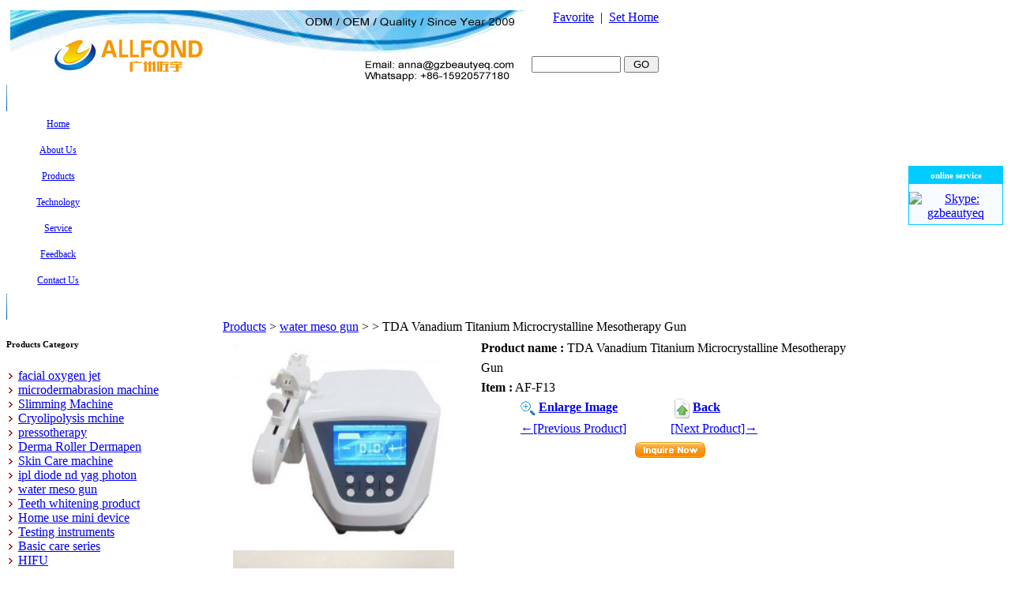

--- FILE ---
content_type: text/html
request_url: https://www.gzbeautyeq.com/e_productshow/?532-TDA-Vanadium-Titanium-Microcrystalline-Mesotherapy-Gun-532.html
body_size: 7455
content:

<!DOCTYPE html PUBLIC "-//W3C//DTD XHTML 1.0 Transitional//EN" "http://www.w3.org/TR/xhtml1/DTD/xhtml1-transitional.dtd">
<html xmlns="http://www.w3.org/1999/xhtml">
<head>
<meta http-equiv="Content-Type" content="text/html; charset=utf-8" />

<title>TDA Vanadium Titanium Microcrystalline Mesotherapy Gun</title>
<meta name="keywords" content="TDA Vanadium Titanium Microcrystalline Mesotherapy Gun" />
<meta name="description" content="TDA Vanadium Titanium Microcrystalline Mesotherapy Gun" />
<meta name="author" content="Web Design:zwebs.cn" />

<link href="../css/bluestyle.css" rel="stylesheet" type="text/css" />
<link rel="stylesheet" href="../fangda/css/lightbox.css" type="text/css" media="screen" />
<script type="text/javascript" src="../fangda/js/prototype.js"></script>
<script type="text/javascript" src="../fangda/js/scriptaculous.js?load=effects,builder"></script>
<script type="text/javascript" src="../fangda/js/lightbox.js"></script>
</head>

<body>

<div id="main">
  
<style type="text/css">
<!--
/*导航栏*/
.nav {line-height:33px; width:131.428571428571px;} 
.nav a { display: block;line-height:33px; width:131.428571428571px; text-align:center; font-size:12px;}     
.nav1 {line-height:33px; width:131.428571428571px;float:left} 
.nav1 a { display: block; line-height:33px;  width:131.428571428571px; text-align:center; font-size:12px;} 
-->
</style>
<script language="JavaScript" src="/js/mm_menu.js"></script>
<table border="0" cellpadding="5" cellspacing="0" style="margin:0px 0;" class="headsy">
<tr>
      <td rowspan="2" align="left" width="1"><a href="https://www.gzbeautyeq.com"><img src="/pic/logo/logo.jpg" alt="Guangzhou Allfond Electronics co.,ltd" border="0" /></a></td>
      
      <td align="right" class="yuyanjl" valign="top">
	  
		 <span><a href="javascript:window.external.AddFavorite('/', 'Guangzhou Allfond Electronics co.,ltd')" class="yuyan">Favorite</a>&nbsp;&nbsp;|&nbsp;&nbsp;<a onclick="this.style.behavior='url(#default#homepage)';this.setHomePage('/');" href="#" class="yuyan">Set Home</a></span>
               
    </td>
  </tr>
<tr>
  <td align="right" class="sousuo"><form  action="/e_products/index.asp" method="post" name="search" id="search">
		<input name="key" id="key" value="" size="12" onkeyup="this.value=this.value.replace(/'/g,'')" />
 		<input name="button1" type="submit" class="input_submit" id="button1" value=" GO " />
      </form></td>
</tr>
  </table>
<table border="0" cellpadding="0" cellspacing="0" class="menu">
     <tr>
    <td>

<div class=dhleft><img src="/images/bluestyle/menu_left.jpg"/></div>
	
<script language="JavaScript">
function mmLoadMenus() {

  if (window.dht_3) return;
  window.dht_3 = new Menu("root",131.428571428571,30,"",13,"#ffffff","#ffffff","#276FB7","#6CBEEE","center","middle",3,0,200,-5,70,true,false,true,0,true,true);
  
  dht_3.addMenuItem("no needle meso machine","location='/e_products/?17-0-1-No-needle-mesotherapy.html'"); //循环列表
  
  dht_3.addMenuItem("Derma Roller","location='/e_products/?16-0-1-Derma-Roller-Series.html'"); //循环列表
  
  dht_3.addMenuItem("Slimming machine","location='/e_products/?2-0-1-Slimming-instruments.html'"); //循环列表
  
  dht_3.addMenuItem("Facial care machine","location='/e_products/?14-0-1-Facial-Care-machine-series.html'"); //循环列表
  
  dht_3.addMenuItem("Teeth whitening machine","location='/e_products/?3-0-1-Teeth-whitening-machine.html'"); //循环列表
  
  dht_3.addMenuItem("Testing machine","location='/e_products/?5-0-1-Testing-instruments.html'"); //循环列表
  
  dht_3.addMenuItem("IPL","location='/e_products/?13-0-1-photon-rejuvenation.html'"); //循环列表
  
  dht_3.addMenuItem("Infrared sauna spa","location='/e_products/?13-0-1-photon-rejuvenation.html'"); //循环列表
  
  dht_3.addMenuItem("Basic series","location='/e_products/?10-0-1-Basic-care-series.html'"); //循环列表
  
  dht_3.addMenuItem("Home use mini device","location='/e_products/?4-0-1-Home-use-mini-device.html'"); //循环列表
  
dht_3.writeMenus();
} 
</script>

		<script language="JavaScript1.2">mmLoadMenus();</script>
		
			<div class=nav>
			<a href="/index_en.html" name="link1" id="link1" onmouseover="MM_showMenu(window.dht_1,0,33,null,'link1')" onmouseout="MM_startTimeout();"><span class="menuzi">Home</span></a>
			</div>
		
			<div class=nav>
			<a href="/e_aboutus/" name="link2" id="link2" onmouseover="MM_showMenu(window.dht_2,0,33,null,'link2')" onmouseout="MM_startTimeout();"><span class="menuzi">About Us</span></a>
			</div>
		
			<div class=nav1>
			<a href="/e_products/" name="link3" id="link3" onmouseover="MM_showMenu(window.dht_3,0,33,null,'link3')" onmouseout="MM_startTimeout();"><span class="menuzi">Products</span></a>
			</div>
		
			<div class=nav>
			<a href="/e_news/" name="link4" id="link4" onmouseover="MM_showMenu(window.dht_4,0,33,null,'link4')" onmouseout="MM_startTimeout();"><span class="menuzi">Technology</span></a>
			</div>
		
			<div class=nav>
			<a href="/html_info/Service.html" name="link5" id="link5" onmouseover="MM_showMenu(window.dht_5,0,33,null,'link5')" onmouseout="MM_startTimeout();"><span class="menuzi">Service</span></a>
			</div>
		
			<div class=nav>
			<a href="/e_feedback/" name="link7" id="link7" onmouseover="MM_showMenu(window.dht_7,0,33,null,'link7')" onmouseout="MM_startTimeout();"><span class="menuzi">Feedback</span></a>
			</div>
		
			<div class=nav>
			<a href="/e_contact/" name="link8" id="link8" onmouseover="MM_showMenu(window.dht_8,0,33,null,'link8')" onmouseout="MM_startTimeout();"><span class="menuzi">Contact Us</span></a>
			</div>
		
<div class=dhright><img src="/images/bluestyle/menu_right.jpg"/></div>

</td>
</tr>
  </table>
  <table border="0" cellpadding="0" cellspacing="0" class="zbmain">
    <tr>
      <td valign="top" class="zbleft">
      <div class="left_class">

<table  border="0" cellpadding="0" cellspacing="0" id="left_classdh">
        <tr>
          <td><h6>Products Category</h6></td>
        </tr>
</table>

<table  border="0" cellpadding="0" cellspacing="0" id="left_classny">
        <tr>
          <td>
			
<div id="cpdl">
<a href="/e_products/?22-0-1-facial-oxygen-jet.html" title="facial oxygen jet"><img src="/images/bluestyle/menu_close.gif"  alt="" border="0"  style=" margin-right:5px;"/>facial oxygen jet<br /></a>
</div>



<div id="cpdl">
<a href="/e_products/?18-0-1-microdermabrasion-machine.html" title="microdermabrasion machine"><img src="/images/bluestyle/menu_close.gif"  alt="" border="0"  style=" margin-right:5px;"/>microdermabrasion machine<br /></a>
</div>



<div id="cpdl">
<a href="/e_products/?2-0-1-Slimming-Machine.html" title="Slimming Machine"><img src="/images/bluestyle/menu_close.gif"  alt="" border="0"  style=" margin-right:5px;"/>Slimming Machine<br /></a>
</div>



<div id="cpdl">
<a href="/e_products/?21-0-1-Cryolipolysis-mchine.html" title="Cryolipolysis mchine"><img src="/images/bluestyle/menu_close.gif"  alt="" border="0"  style=" margin-right:5px;"/>Cryolipolysis mchine<br /></a>
</div>



<div id="cpdl">
<a href="/e_products/?19-0-1-pressotherapy.html" title="pressotherapy"><img src="/images/bluestyle/menu_close.gif"  alt="" border="0"  style=" margin-right:5px;"/>pressotherapy<br /></a>
</div>



<div id="cpdl">
<a href="/e_products/?16-0-1-Derma-Roller-Dermapen.html" title="Derma Roller Dermapen"><img src="/images/bluestyle/menu_close.gif"  alt="" border="0"  style=" margin-right:5px;"/>Derma Roller Dermapen<br /></a>
</div>



<div id="cpdl">
<a href="/e_products/?14-0-1-Skin-Care-machine.html" title="Skin Care machine"><img src="/images/bluestyle/menu_close.gif"  alt="" border="0"  style=" margin-right:5px;"/>Skin Care machine<br /></a>
</div>



<div id="cpdl">
<a href="/e_products/?13-0-1-ipl-diode-nd-yag-photon.html" title="ipl diode nd yag photon"><img src="/images/bluestyle/menu_close.gif"  alt="" border="0"  style=" margin-right:5px;"/>ipl diode nd yag photon<br /></a>
</div>



<div id="cpdl">
<a href="/e_products/?23-0-1-water-meso-gun.html" title="water meso gun"><img src="/images/bluestyle/menu_close.gif"  alt="" border="0"  style=" margin-right:5px;"/><span class="cpfldlcolor">water meso gun</span><br /></a>
</div>



<div id="cpdl">
<a href="/e_products/?3-0-1-Teeth-whitening-product.html" title="Teeth whitening product"><img src="/images/bluestyle/menu_close.gif"  alt="" border="0"  style=" margin-right:5px;"/>Teeth whitening product<br /></a>
</div>



<div id="cpdl">
<a href="/e_products/?4-0-1-Home-use-mini-device.html" title="Home use mini device"><img src="/images/bluestyle/menu_close.gif"  alt="" border="0"  style=" margin-right:5px;"/>Home use mini device<br /></a>
</div>



<div id="cpdl">
<a href="/e_products/?5-0-1-Testing-instruments.html" title="Testing instruments"><img src="/images/bluestyle/menu_close.gif"  alt="" border="0"  style=" margin-right:5px;"/>Testing instruments<br /></a>
</div>



<div id="cpdl">
<a href="/e_products/?10-0-1-Basic-care-series.html" title="Basic care series"><img src="/images/bluestyle/menu_close.gif"  alt="" border="0"  style=" margin-right:5px;"/>Basic care series<br /></a>
</div>



<div id="cpdl">
<a href="/e_products/?24-0-1-HIFU.html" title="HIFU"><img src="/images/bluestyle/menu_close.gif"  alt="" border="0"  style=" margin-right:5px;"/>HIFU<br /></a>
</div>



          </td>
        </tr>
  </table>
</div>



<div class="left_contact">
        <table border="0" cellpadding="0" cellspacing="0" id="left_contactdh">
          <tr>
            <td><h6>Contact Us</h6></td>
          </tr>
  </table>
		<table border="0" cellpadding="0" cellspacing="0" id="left_contactny">
          <tr>
            <td>
<p>

<strong>Tel:</strong> +86-20-85568582<br />
<strong>Fax:</strong> +86-20-85568605<br />
<strong>Mobile:</strong> &whatsapp:0086 159.2057.7180<br />
<strong>E-mail:</strong> <a href="/cdn-cgi/l/email-protection#92fbfcf4fdd2f5e8f0f7f3e7e6ebf7e3bcf1fdff" target="_blank"><span class="__cf_email__" data-cfemail="650c0b030a25021f07000410111c00144b060a08">[email&#160;protected]</span></a><br />

<strong>Skype:</strong> <a href="msnim:chat?contact=gzbeautyeq" >gzbeautyeq</a><br />

<a href="skype:gzbeautyeq?call" >
<img src="/images/skype.gif" alt="Skype: gzbeautyeq" border="0" style="margin-left:3px;"/></a>

</p>
			

</p>
			</td>
          </tr>
        </table>
</div>

<!--news start-->

<div class="left_news">
        <table border="0" cellpadding="0" cellspacing="0" id="left_newsdh">
          <tr>
            <td><h6>Links</h6></td>
          </tr>
		 </table>
		<table border="0" cellpadding="0" cellspacing="0" id="left_newsny">
          <tr>
            <td >

<table  border="0" cellpadding="0" cellspacing="0" class="border_hui_xuxian">
<tr>
<td>


<a href="http://gzbeautyeq.com/e_products/?16-0-1-Derma-Roller-Dermapen.html"  target="_blank" ><img src="/pic/link/2021-11-5-10-18-18.jpg"  alt="M8 dermapen" border="0" /></a>


</td>
</tr>
</table>

</td>
          </tr>
        </table>
</div>
<!--news end-->



      </td>
      <td width="10"></td>
      <td valign="top" class="zbright">
<div id="right_main">
  <div class="line_buttom_hui"><div class="weizhi"><a href="/e_products/">Products</a> > <a href="/e_products/?23-0-1-water-meso-gun.html">water meso gun</a> > <a href="/e_products/?23--1-.html"></a> > TDA Vanadium Titanium Microcrystalline Mesotherapy Gun</div>
      </div>
<table width="100%" border="0" cellspacing="0" cellpadding="0">
  <tr>
    <td width="40%" valign="top" style="padding:10px;">
	<span>
	  <script data-cfasync="false" src="/cdn-cgi/scripts/5c5dd728/cloudflare-static/email-decode.min.js"></script><script type="text/javascript">
<!--
var FitWidth1 = 280;
var FitHeight1 = 280;
function ResizePic1(ImgTag)
{
    var image = new Image();
 image.src = ImgTag.src;
 if(image.width>0 && image.height>0){
  if(image.width/image.height >= FitWidth1/FitHeight1){
   if(image.width > FitWidth1){
    ImgTag.width = FitWidth1;
    ImgTag.height = (image.height*FitWidth1)/image.width;
   }
   else{ 
    ImgTag.width = image.width;
    ImgTag.height = image.height;
   }
  }
  else{
   if(image.height > FitHeight1){
    ImgTag.height = FitHeight1;
    ImgTag.width = (image.width*FitHeight1)/image.height;
   }
   else{
    ImgTag.width = image.width; 
    ImgTag.height = image.height;
   }
  }
 }
}
//-->
</script>
<LINK rel=stylesheet type=text/css href="../js/pro.css">
<DIV id=featuredmain>
<DIV id=featured>
<table id=image_1 class=image>
<tr>
<td><div align="center">
<A href="../pic/big/532_0.jpg"  id=foclnk  rel="lightbox[roadtrip]" target="_blank">
<img src="../pic/big/532_0.jpg" alt="TDA Vanadium Titanium Microcrystalline Mesotherapy Gun" onload="javascript:ResizePic1(this)"  id="focpic" class="IMG1" />
</A> 
</div></td></tr>
</table>
<table id=image_2 class=image>
<tr>
<td><div align="center">
<A href="../pic/big/532_1.jpg"  id=foclnk  rel="lightbox[roadtrip]" target="_blank">
<img src="../pic/big/532_1.jpg"  alt="TDA Vanadium Titanium Microcrystalline Mesotherapy Gun" onload="javascript:ResizePic1(this)"  id="focpic"  class="IMG1" />
</A> 
</div></td></tr>
</table>
<table id=image_3 class=image>
<tr>
<td><div align="center">
<A href="../pic/big/532_2.jpg"  id=foclnk  rel="lightbox[roadtrip]" target="_blank"><img src="../pic/big/532_2.jpg"  alt="TDA Vanadium Titanium Microcrystalline Mesotherapy Gun" onload="javascript:ResizePic1(this)"  id="focpic" class="IMG1" /></A> 
</div></td></tr>
</table>
<table id=image_4 class=image>
<tr>
<td><div align="center">
<A href="../pic/big/532_3.jpg"  id=foclnk  rel="lightbox[roadtrip]" target="_blank"><img src="../pic/big/532_3.jpg"  alt="TDA Vanadium Titanium Microcrystalline Mesotherapy Gun" onload="javascript:ResizePic1(this)" id="focpic"  class="IMG1" /></A> 
</div></td></tr>
</table>
</DIV>

<DIV id=thumbs>
<UL>


  <LI class=slideshowItem><A id=thumb_1 class=thumb-current 
  href="#image_1"><IMG 
  src="../pic/big/532_0.jpg" width=54 height=54 class="IMG1"><SPAN 
  class=piclable></SPAN></A> </LI>
  
  <LI class=slideshowItem><A id=thumb_2  class=thumb-current
  href="#image_2"><IMG 
  src="../pic/big/532_1.jpg" width=54 height=54 class="IMG1"><SPAN 
  class=piclable></SPAN></A> </LI>
    
  <LI class=slideshowItem><A id=thumb_3  class=thumb-current
  href="#image_3"><IMG 
  src="../pic/big/532_2.jpg" width=54 height=54 class="IMG1"><SPAN 
  class=piclable></SPAN></A> </LI>
   
  <LI class=slideshowItem><A id=thumb_4  class=thumb-current
  href="#image_4"><IMG 
  src="../pic/big/532_3.jpg" width=54 height=54 class="IMG1"><SPAN 
  class=piclable></SPAN></A> </LI>
    
  </UL></DIV>
  
</DIV>
</span>
	</td>
	<td width="60%" valign="top" >
	<div style="padding-top:5px; padding-left:5px; line-height:25px;">
	<div class="hrstyle"><b>Product name&nbsp;:</b>&nbsp;TDA Vanadium Titanium Microcrystalline Mesotherapy Gun</div>
	 
	<div class="hrstyle"><b>Item&nbsp;:</b>&nbsp;AF-F13</div>
	


	  
<div class="hrstyle"><div style=" padding-left:50px;"> <img src="../images/fangda.gif"  style="vertical-align:middle"/>&nbsp;<a href="../pic/big/532_0.jpg"  target="_blank" rel="lightbox[roadtrip]"><b>Enlarge Image</b></a>&nbsp;&nbsp;&nbsp;&nbsp;&nbsp;&nbsp;&nbsp;&nbsp;&nbsp;&nbsp;&nbsp;&nbsp;&nbsp;&nbsp;&nbsp;&nbsp;&nbsp;&nbsp;<img src="../images/back.gif"  style="vertical-align:middle"/>&nbsp;<a href="#" onClick="javascript:history.go(-1);"><B>Back</B></a>
	</div>
	</div>

<div class="hrstyle"><div style=" padding-left:50px;">

      <a href="/e_productshow/?548-water-mesotherapy-gun-3D-injection-pen-548.html" title="water mesotherapy gun 3D injection pen">←[Previous Product]</a>
      &nbsp;&nbsp;&nbsp;&nbsp;&nbsp;&nbsp;&nbsp;&nbsp;&nbsp;&nbsp;&nbsp;&nbsp;
      
      <a href="/e_productshow/?391-Mesotherapy-gun-391.html">[Next Product]→</a>
      
					

	  </div>
</div>

<div class="hrstyle"><div style="text-align:center; padding-top:5px; padding-bottom:5px;"><img src="../images/inquire_now_en.gif"  onclick="javascript:document.location.href='../e_order/?name=AF-F13'" style="cursor:pointer;"/><br />
	</div>
</div>

	 <!-- AddThis Button BEGIN -->
	 <div  style="padding-top:10px; ">
<div class="addthis_toolbox addthis_default_style ">
<a class="addthis_button_preferred_1"></a>
<a class="addthis_button_preferred_2"></a>
<a class="addthis_button_preferred_3"></a>
<a class="addthis_button_preferred_4"></a>
<a class="addthis_button_preferred_5"></a>
<a class="addthis_button_preferred_6"></a>
<a class="addthis_button_preferred_7"></a>
<a class="addthis_button_preferred_8"></a>
<a class="addthis_button_preferred_9"></a>
<a class="addthis_button_preferred_10"></a>
<a class="addthis_button_preferred_11"></a>
<a class="addthis_button_preferred_12"></a>
<a class="addthis_button_compact"></a>
<a class="addthis_counter addthis_bubble_style"></a>
</div>
</div>
<script type="text/javascript" src="https://s7.addthis.com/js/250/addthis_widget.js#pubid=xa-4ec530ab20abc3ea"></script>
<!-- AddThis Button END -->

</div>
	</td>
	</tr>
</table>
  <br />
 <table width="700" border="0" align="center" cellpadding="0" cellspacing="0">
   
  <tr>
    <td  class="line_buttom_hui_xuxian"><strong>Details:</strong></td>
    </tr>
  <tr>
    <td ><div class="hangju">&nbsp;<span style="font-size: 14px;">&nbsp;<span style="font-family: inherit; font-style: inherit; font-variant: inherit; font-weight: inherit; line-height: 21px;">Product&nbsp;Introduction</span></span>
<p style="margin: 0px; padding: 0px; border: 0px; font-stretch: inherit; font-size: 13.3333px; line-height: 18px; font-family: Arial, Helvetica; vertical-align: baseline; color: rgb(51, 51, 51); word-wrap: break-word;"><span style="font-size: 14px;"><span style="margin: 0px; padding: 0px; border: 0px; font-style: inherit; font-variant: inherit; font-weight: inherit; font-stretch: inherit; line-height: 21px; font-family: inherit; vertical-align: baseline;">TDA needle free mesotherapy gun (mesogun) adopts advanced processing technology to make an innovation on the injector. Different from mesotherapy guns that use needles, we use a microchip with multiple pins to deliver nutrition and essentials, which can be reached to subcutaneous layer under high pressures from the pistol.</span></span></p>
<p style="margin: 0px; padding: 0px; border: 0px; font-stretch: inherit; font-size: 13.3333px; line-height: 18px; font-family: Arial, Helvetica; vertical-align: baseline; color: rgb(51, 51, 51); word-wrap: break-word;"><span style="font-size: 14px;"><span style="margin: 0px; padding: 0px; border: 0px; font-style: inherit; font-variant: inherit; font-weight: bold; font-stretch: inherit; line-height: 20px; font-family: inherit; vertical-align: baseline;"><span style="margin: 0px; padding: 0px; border: 0px; font-style: inherit; font-variant: inherit; font-weight: inherit; font-stretch: inherit; line-height: 21px; font-family: inherit; vertical-align: baseline;">Main Features</span></span></span></p>
<p style="margin: 0px; padding: 0px; border: 0px; font-stretch: inherit; font-size: 13.3333px; line-height: 18px; font-family: Arial, Helvetica; vertical-align: baseline; color: rgb(51, 51, 51); word-wrap: break-word;"><span style="font-size: 14px;"><span style="margin: 0px; padding: 0px; border: 0px; font-style: inherit; font-variant: inherit; font-weight: inherit; font-stretch: inherit; line-height: 21px; font-family: inherit; vertical-align: baseline;">1) Simple structure in linear type ,easy in installation and maintenance.&nbsp;</span></span></p>
<p style="margin: 0px; padding: 0px; border: 0px; font-stretch: inherit; font-size: 13.3333px; line-height: 18px; font-family: Arial, Helvetica; vertical-align: baseline; color: rgb(51, 51, 51); word-wrap: break-word;"><span style="font-size: 14px;"><span style="margin: 0px; padding: 0px; border: 0px; font-style: inherit; font-variant: inherit; font-weight: inherit; font-stretch: inherit; line-height: 21px; font-family: inherit; vertical-align: baseline;">2) Adopting advanced world famous brand components in pneumatic parts ,electric parts and operation parts.&nbsp;</span></span></p>
<p style="margin: 0px; padding: 0px; border: 0px; font-stretch: inherit; font-size: 13.3333px; line-height: 18px; font-family: Arial, Helvetica; vertical-align: baseline; color: rgb(51, 51, 51); word-wrap: break-word;"><span style="font-size: 14px;"><span style="margin: 0px; padding: 0px; border: 0px; font-style: inherit; font-variant: inherit; font-weight: inherit; font-stretch: inherit; line-height: 21px; font-family: inherit; vertical-align: baseline;">3) High pressure double crank to control the die opening and closing.&nbsp;</span></span></p>
<p style="margin: 0px; padding: 0px; border: 0px; font-stretch: inherit; font-size: 13.3333px; line-height: 18px; font-family: Arial, Helvetica; vertical-align: baseline; color: rgb(51, 51, 51); word-wrap: break-word;"><span style="font-size: 14px;"><span style="margin: 0px; padding: 0px; border: 0px; font-style: inherit; font-variant: inherit; font-weight: inherit; font-stretch: inherit; line-height: 21px; font-family: inherit; vertical-align: baseline;">4) Running in a high automatization and intellectualization,no pollution&nbsp;</span></span></p>
<p style="margin: 0px; padding: 0px; border: 0px; font-stretch: inherit; font-size: 13.3333px; line-height: 18px; font-family: Arial, Helvetica; vertical-align: baseline; color: rgb(51, 51, 51); word-wrap: break-word;"><span style="font-size: 14px;"><span style="margin: 0px; padding: 0px; border: 0px; font-style: inherit; font-variant: inherit; font-weight: inherit; font-stretch: inherit; line-height: 21px; font-family: inherit; vertical-align: baseline;">5) Apply a linker to connect with the air conveyor ,which can directly inline with filling machine .</span></span></p>
<p style="margin: 0px; padding: 0px; border: 0px; font-stretch: inherit; font-size: 13.3333px; line-height: 18px; font-family: Arial, Helvetica; vertical-align: baseline; color: rgb(51, 51, 51); word-wrap: break-word;"><span style="font-size: 14px;"><span style="margin: 0px; padding: 0px; border: 0px; font-style: inherit; font-variant: inherit; font-weight: bold; font-stretch: inherit; line-height: 20px; font-family: inherit; vertical-align: baseline;"><span style="margin: 0px; padding: 0px; border: 0px; font-style: inherit; font-variant: inherit; font-weight: inherit; font-stretch: inherit; line-height: 21px; font-family: inherit; vertical-align: baseline;">Function:</span></span></span></p>
<p style="margin: 0px; padding: 0px; border: 0px; font-stretch: inherit; font-size: 13.3333px; line-height: 18px; font-family: Arial, Helvetica; vertical-align: baseline; color: rgb(51, 51, 51); word-wrap: break-word;"><span style="font-size: 14px;"><span style="margin: 0px; padding: 0px; border: 0px; font-style: inherit; font-variant: inherit; font-weight: inherit; font-stretch: inherit; line-height: 21px; font-family: inherit; vertical-align: baseline;">1. Face Lifting</span></span></p>
<p style="margin: 0px; padding: 0px; border: 0px; font-stretch: inherit; font-size: 13.3333px; line-height: 18px; font-family: Arial, Helvetica; vertical-align: baseline; color: rgb(51, 51, 51); word-wrap: break-word;"><span style="font-size: 14px;"><span style="margin: 0px; padding: 0px; border: 0px; font-style: inherit; font-variant: inherit; font-weight: inherit; font-stretch: inherit; line-height: 21px; font-family: inherit; vertical-align: baseline;">2. Whitening Moisturizing</span></span></p>
<p style="margin: 0px; padding: 0px; border: 0px; font-stretch: inherit; font-size: 13.3333px; line-height: 18px; font-family: Arial, Helvetica; vertical-align: baseline; color: rgb(51, 51, 51); word-wrap: break-word;"><span style="font-size: 14px;"><span style="margin: 0px; padding: 0px; border: 0px; font-style: inherit; font-variant: inherit; font-weight: inherit; font-stretch: inherit; line-height: 21px; font-family: inherit; vertical-align: baseline;">3. Skin Rejuveration</span></span></p>
<p style="margin: 0px; padding: 0px; border: 0px; font-stretch: inherit; font-size: 13.3333px; line-height: 18px; font-family: Arial, Helvetica; vertical-align: baseline; color: rgb(51, 51, 51); word-wrap: break-word;"><span style="font-size: 14px;"><span style="margin: 0px; padding: 0px; border: 0px; font-style: inherit; font-variant: inherit; font-weight: inherit; font-stretch: inherit; line-height: 21px; font-family: inherit; vertical-align: baseline;">4. Vacuum Injection</span></span></p>
<p style="margin: 0px; padding: 0px; border: 0px; font-stretch: inherit; font-size: 13.3333px; line-height: 18px; font-family: Arial, Helvetica; vertical-align: baseline; color: rgb(51, 51, 51); word-wrap: break-word;"><span style="font-size: 14px;"><span style="margin: 0px; padding: 0px; border: 0px; font-style: inherit; font-variant: inherit; font-weight: inherit; font-stretch: inherit; line-height: 21px; font-family: inherit; vertical-align: baseline;">5.Highly improve the forehead, temple, nose, eyes, mouth weeks light aging;&nbsp;</span></span></p>
<p style="margin: 0px; padding: 0px; border: 0px; font-stretch: inherit; font-size: 13.3333px; line-height: 18px; font-family: Arial, Helvetica; vertical-align: baseline; color: rgb(51, 51, 51); word-wrap: break-word;"><span style="font-size: 14px;"><span style="margin: 0px; padding: 0px; border: 0px; font-style: inherit; font-variant: inherit; font-weight: inherit; font-stretch: inherit; line-height: 21px; font-family: inherit; vertical-align: baseline;">6. Prominent cheekbones relieved;&nbsp;</span></span></p>
<p style="margin: 0px; padding: 0px; border: 0px; font-stretch: inherit; font-size: 13.3333px; line-height: 18px; font-family: Arial, Helvetica; vertical-align: baseline; color: rgb(51, 51, 51); word-wrap: break-word;"><span style="font-size: 14px;"><span style="margin: 0px; padding: 0px; border: 0px; font-style: inherit; font-variant: inherit; font-weight: inherit; font-stretch: inherit; line-height: 21px; font-family: inherit; vertical-align: baseline;">7. Plump cheeks;&nbsp;</span></span></p>
<p style="margin: 0px; padding: 0px; border: 0px; font-stretch: inherit; font-size: 13.3333px; line-height: 18px; font-family: Arial, Helvetica; vertical-align: baseline; color: rgb(51, 51, 51); word-wrap: break-word;"><span style="font-size: 14px;"><span style="margin: 0px; padding: 0px; border: 0px; font-style: inherit; font-variant: inherit; font-weight: inherit; font-stretch: inherit; line-height: 21px; font-family: inherit; vertical-align: baseline;">8. Abundant lip;&nbsp;</span></span></p>
<p style="margin: 0px; padding: 0px; border: 0px; font-stretch: inherit; font-size: 13.3333px; line-height: 18px; font-family: Arial, Helvetica; vertical-align: baseline; color: rgb(51, 51, 51); word-wrap: break-word;"><span style="font-size: 14px;"><span style="margin: 0px; padding: 0px; border: 0px; font-style: inherit; font-variant: inherit; font-weight: inherit; font-stretch: inherit; line-height: 21px; font-family: inherit; vertical-align: baseline;">9. Improve acne pit (atrophic scar);&nbsp;</span></span></p>
<p style="margin: 0px; padding: 0px; border: 0px; font-stretch: inherit; font-size: 13.3333px; line-height: 18px; font-family: Arial, Helvetica; vertical-align: baseline; color: rgb(51, 51, 51); word-wrap: break-word;"><span style="font-size: 14px;"><span style="margin: 0px; padding: 0px; border: 0px; font-style: inherit; font-variant: inherit; font-weight: inherit; font-stretch: inherit; line-height: 21px; font-family: inherit; vertical-align: baseline;">10. Improve rough pore and neck lines, etc.<br />
<br />
</span></span></p>
<p style="margin: 0px; padding: 0px; border: 0px; font-stretch: inherit; vertical-align: baseline; word-wrap: break-word;"><b><font color="#333333" face="Arial, Helvetica"><span style="font-size: 14px; line-height: 21px;">Features:</span></font></b></p>
<p style="margin: 0px; padding: 0px; border: 0px; font-stretch: inherit; vertical-align: baseline; word-wrap: break-word;"><font color="#333333" face="Arial, Helvetica"><span style="font-size: 14px; line-height: 21px;">Needle free</span></font></p>
<p style="margin: 0px; padding: 0px; border: 0px; font-stretch: inherit; vertical-align: baseline; word-wrap: break-word;"><font color="#333333" face="Arial, Helvetica"><span style="font-size: 14px; line-height: 21px;">No bleeding</span></font></p>
<p style="margin: 0px; padding: 0px; border: 0px; font-stretch: inherit; vertical-align: baseline; word-wrap: break-word;"><font color="#333333" face="Arial, Helvetica"><span style="font-size: 14px; line-height: 21px;">No trauma</span></font></p>
<p style="margin: 0px; padding: 0px; border: 0px; font-stretch: inherit; vertical-align: baseline; word-wrap: break-word;"><font color="#333333" face="Arial, Helvetica"><span style="font-size: 14px; line-height: 21px;">No downtime</span></font></p>
<p style="margin: 0px; padding: 0px; border: 0px; font-stretch: inherit; vertical-align: baseline; word-wrap: break-word;"><font color="#333333" face="Arial, Helvetica"><span style="font-size: 14px; line-height: 21px;">Safe and effective<br />
<br />
</span></font></p>
<p style="margin: 0px; padding: 0px; border: 0px; font-stretch: inherit; vertical-align: baseline; word-wrap: break-word;"><b><font color="#333333" face="Arial, Helvetica"><span style="font-size: 14px; line-height: 21px;">Parameters:</span></font></b></p>
<p style="margin: 0px; padding: 0px; border: 0px; font-stretch: inherit; vertical-align: baseline; word-wrap: break-word;"><font color="#333333" face="Arial, Helvetica"><span style="font-size: 14px; line-height: 21px;">Input: 110~240V</span></font></p>
<p style="margin: 0px; padding: 0px; border: 0px; font-stretch: inherit; vertical-align: baseline; word-wrap: break-word;"><font color="#333333" face="Arial, Helvetica"><span style="font-size: 14px; line-height: 21px;">Output: 70V</span></font></p>
<p style="margin: 0px; padding: 0px; border: 0px; font-stretch: inherit; vertical-align: baseline; word-wrap: break-word;"><font color="#333333" face="Arial, Helvetica"><span style="font-size: 14px; line-height: 21px;">Power: 65W</span></font></p>
<p style="margin: 0px; padding: 0px; border: 0px; font-stretch: inherit; vertical-align: baseline; word-wrap: break-word;"><font color="#333333" face="Arial, Helvetica"><span style="font-size: 14px; line-height: 21px;">Pins number: 25 pins</span></font></p>
<p style="margin: 0px; padding: 0px; border: 0px; font-stretch: inherit; vertical-align: baseline; word-wrap: break-word;">&nbsp;</p>
<p style="margin: 0px; padding: 0px; border: 0px; font-stretch: inherit; vertical-align: baseline; word-wrap: break-word;"><font color="#333333" face="Arial, Helvetica"><span style="font-size: 14px; line-height: 21px;">Maximum dosage inside the tube: 10ml</span></font></p> </div>
	
	</td>
  </tr>
  
 </table>

 <br />
<table width="700" border="0" align="center" cellpadding="0" cellspacing="0">
    <tr>
      <td class="line_buttom_hui_xuxian"><strong>Related Products :</strong></td>
    </tr>
  </table>
  <table width="700" border="0" align="center" cellpadding="0" cellspacing="0">
      <tr>
        <tr>
        <td valign="top"><table width="160"  border="0" cellpadding="0" cellspacing="0" style="margin:0 auto 10px auto;">
            <tr>
              <td height="160" align="center" bgcolor="#FFFFFF" class="border_hui"> <a href="/e_productshow/?391-Mesotherapy-gun-391.html"> <img src="../pic/small/391_0.jpg"  alt="Mesotherapy gun" border="0" /></a></td>
            </tr>
            <tr>
              <td align="center" > <a href="/e_productshow/?391-Mesotherapy-gun-391.html">AF-F11<br />Mesotherapy gun</a></td>
            </tr>
          </table>
              </td>
              
        <td valign="top"><table width="160"  border="0" cellpadding="0" cellspacing="0" style="margin:0 auto 10px auto;">
            <tr>
              <td height="160" align="center" bgcolor="#FFFFFF" class="border_hui"> <a href="/e_productshow/?584-meso-gun-584.html"> <img src="../pic/small/584_0.jpg"  alt="meso gun" border="0" /></a></td>
            </tr>
            <tr>
              <td align="center" > <a href="/e_productshow/?584-meso-gun-584.html">AF-F13E<br />meso gun</a></td>
            </tr>
          </table>
              </td>
              
        <td valign="top"><table width="160"  border="0" cellpadding="0" cellspacing="0" style="margin:0 auto 10px auto;">
            <tr>
              <td height="160" align="center" bgcolor="#FFFFFF" class="border_hui"> <a href="/e_productshow/?689-atomizer-with-needle-free-meso-Injection-pen-689.html"> <img src="../pic/small/689_0.jpg"  alt="atomizer with needle free meso Injection pen" border="0" /></a></td>
            </tr>
            <tr>
              <td align="center" > <a href="/e_productshow/?689-atomizer-with-needle-free-meso-Injection-pen-689.html">AF-F13R<br />atomizer with needle free meso Injection pen</a></td>
            </tr>
          </table>
              </td>
              
        <td valign="top"><table width="160"  border="0" cellpadding="0" cellspacing="0" style="margin:0 auto 10px auto;">
            <tr>
              <td height="160" align="center" bgcolor="#FFFFFF" class="border_hui"> <a href="/e_productshow/?593-EZ-water-meso-gun-593.html"> <img src="../pic/small/593_0.jpg"  alt="EZ water meso gun" border="0" /></a></td>
            </tr>
            <tr>
              <td align="center" > <a href="/e_productshow/?593-EZ-water-meso-gun-593.html">AF-F13H<br />EZ water meso gun</a></td>
            </tr>
          </table>
              </td>
              <tr>
        <td valign="top"><table width="160"  border="0" cellpadding="0" cellspacing="0" style="margin:0 auto 10px auto;">
            <tr>
              <td height="160" align="center" bgcolor="#FFFFFF" class="border_hui"> <a href="/e_productshow/?811-RF-Meso-EMS-Facial-Machine-811.html"> <img src="../pic/small/811_0.jpg"  alt="RF Meso EMS Facial Machine" border="0" /></a></td>
            </tr>
            <tr>
              <td align="center" > <a href="/e_productshow/?811-RF-Meso-EMS-Facial-Machine-811.html">F13K<br />RF Meso EMS Facial Machine</a></td>
            </tr>
          </table>
              </td>
              
        <td valign="top"><table width="160"  border="0" cellpadding="0" cellspacing="0" style="margin:0 auto 10px auto;">
            <tr>
              <td height="160" align="center" bgcolor="#FFFFFF" class="border_hui"> <a href="/e_productshow/?676-Hyaluronic-acid-Pen-hyaluronic-filler-pen-676.html"> <img src="../pic/small/676_0.jpg"  alt="Hyaluronic acid Pen hyaluronic filler pen" border="0" /></a></td>
            </tr>
            <tr>
              <td align="center" > <a href="/e_productshow/?676-Hyaluronic-acid-Pen-hyaluronic-filler-pen-676.html">AF-F13L<br />Hyaluronic acid Pen hyaluronic filler pen</a></td>
            </tr>
          </table>
              </td>
              
        <td valign="top"><table width="160"  border="0" cellpadding="0" cellspacing="0" style="margin:0 auto 10px auto;">
            <tr>
              <td height="160" align="center" bgcolor="#FFFFFF" class="border_hui"> <a href="/e_productshow/?909-Meso-Gun-with-ems-bio-clip-for-Skin-Care-909.html"> <img src="../pic/small/909_0.jpg"  alt="Meso Gun with ems bio clip for Skin Care" border="0" /></a></td>
            </tr>
            <tr>
              <td align="center" > <a href="/e_productshow/?909-Meso-Gun-with-ems-bio-clip-for-Skin-Care-909.html">F333-2<br />Meso Gun with ems bio clip for Skin Care</a></td>
            </tr>
          </table>
              </td>
              
        <td valign="top"><table width="160"  border="0" cellpadding="0" cellspacing="0" style="margin:0 auto 10px auto;">
            <tr>
              <td height="160" align="center" bgcolor="#FFFFFF" class="border_hui"> <a href="/e_productshow/?548-water-mesotherapy-gun-3D-injection-pen-548.html"> <img src="../pic/small/548_0.jpg"  alt="water mesotherapy gun 3D injection pen" border="0" /></a></td>
            </tr>
            <tr>
              <td align="center" > <a href="/e_productshow/?548-water-mesotherapy-gun-3D-injection-pen-548.html">HD100<br />water mesotherapy gun 3D injection pen</a></td>
            </tr>
          </table>
              </td>
              
        </tr>
      </table>
      </div>
</td>
    </tr>
  </table>
  <div id="foot">

<div align="center" id="dbfanyi">
	<SCRIPT language=javascript src="/js/lang.js"></SCRIPT>
		<a href='javascript:translator("en|zh-CN")'><img height=14 src="/images/ico_china.jpg" width=20 align=absMiddle border=0 /> Chinese</a>
		<a href='javascript:translator("en|de")'><img height=14 src="/images/ico_deutsch1.gif" width=20 align=absMiddle border=0 /> Deutsch</a>
		<a href='javascript:translator("en|es")'><img height=14 src="/images/ico_espanol.gif" width=20 align=absMiddle border=0 /> Espanol</a>
		<a href='javascript:translator("en|fr")'><img height=14 src="/images/ico_francies.gif" width=20 align=absMiddle border=0 /> Francais</a>
		<a href='javascript:translator("en|it")'><img height=14 src="/images/ico_italino.gif" width=20 align=absMiddle border=0 /> Italiano</a>
		<a href='javascript:translator("en|pt")'><img height=14 src="/images/ico_portgues.gif" width=20 align=absMiddle border=0 /> Portugues</a>
		<a href='javascript:translator("en|ja")'><img height=14 src="/images/ico_japan.jpg" width=20 align=absMiddle border=0 /> Japanese</a>
		<a href='javascript:translator("en|ko")'><img height=14 src="/images/ico_korea.jpg" width=20 align=absMiddle border=0 /> Korean</a>
		<a href='javascript:translator("en|ar")'><img height=14 src="/images/ico_arabia.jpg" width=20 align=absMiddle border=0 /> Arabic</a>
		<a href='javascript:translator("en|ru")'><img height=14 src="/images/ico_russia.jpg" width=20 align=absMiddle border=0 /> Russian</a>
</div>

<a href="/index_en.html" title="Home">Home</a> | 

<a href="/e_aboutus/" title="About Us">About Us</a> | 

<a href="/e_products/" title="Products">Products</a> | 

<a href="/e_news/" title="Technology">Technology</a> | 

<a href="/html_info/Service.html" title="Service">Service</a> | 

<a href="/e_feedback/" title="Feedback">Feedback</a> | 

<a href="/e_contact/" title="Contact Us">Contact Us</a> | 

<a href="/e_sitemap/">SiteMap</a>&nbsp;<a href="/sitemap.xml" target="_blank"><img height=14 src="/images/map.gif"  alt="sitemap" border=0 /></a><br />
<span align="center">Wholesale Salon Beauty Equipment, derma roller, spa capsule, dermapen, mesotherapy, microdermabrasion, cavitation RF Slimming machine, laser liposuction, pressotherapy, 7d hifu, velashape, liposonix, hifem, ems, 808nm hair removal, teeth whitening machine,para blanquear los dientes kit, rodillo dermis , Email: <a href="/cdn-cgi/l/email-protection" class="__cf_email__" data-cfemail="e68f888089a6819c84838793929f8397c885898b">[email&#160;protected]</a>
Copyright © <a href="">Guangzhou Allfond Electronics co.,ltd  Equipos de belleza Cryolipolysis que adelgaza la máquina depurador de la piel  para blanquear los dientes derma pluma</a>  Allfond industrial limited All Rights Reserved  </noscript></span><!-- Global site tag (gtag.js) - Google Analytics -->
<script data-cfasync="false" src="/cdn-cgi/scripts/5c5dd728/cloudflare-static/email-decode.min.js"></script><script async src="https://www.googletagmanager.com/gtag/js?id=UA-235662025-1">
</script>
<script>
  window.dataLayer = window.dataLayer || [];
  function gtag(){dataLayer.push(arguments);}
  gtag('js', new Date());

  gtag('config', 'UA-235662025-1');
</script>
<script charset="UTF-8"id="LA_COLLECT"src="//sdk.51.la/js-sdk-pro.min.js"></script> <script>LA.init({id:"JyHNmmI5DXazLBXs",ck:"JyHNmmI5DXazLBXs"})</script>
</div>



<script type="text/javascript">
<!-- 
lastScrollY = 0;
function heartBeat(){ 
var diffY;
if (document.documentElement && document.documentElement.scrollTop)
 diffY = document.documentElement.scrollTop;
else if (document.body)
 diffY = document.body.scrollTop
else
    {/*Netscape stuff*/}
 
//alert(diffY);
percent=.1*(diffY-lastScrollY); 
if(percent>0)percent=Math.ceil(percent); 
else percent=Math.floor(percent); 
document.getElementById("leftDiv").style.top = parseInt(document.getElementById("leftDiv").style.top)+percent+"px";
document.getElementById("rightDiv").style.top = parseInt(document.getElementById("leftDiv").style.top)+percent+"px";
lastScrollY=lastScrollY+percent; 
//alert(lastScrollY);
}
//下面这段删除后，对联将不跟随屏幕而移动。
window.setInterval("heartBeat()",1);
//-->
</script>

<style type="text/css">
<!--
#rightDiv{width:118px; background: #F8FBFE; text-align:center; margin:0; padding:0;border: #00CCFF solid 1px;display:block;overflow:hidden;position:absolute;}
#rightDiv p{background: #00CCFF; color:#FFFFFF; height:22px; line-height:22px; font-weight:bold; display:block;margin:0 0 10px 0; padding:0; font-size:11px;}
#rightDiv a {margin:0 0 5px 0; display:block; padding:0;}
-->
</style>

<div id="leftDiv" style="top:210px; left:10px;">

</div>

<div id="rightDiv" style="top:210px; right:10px;">

<p>online service</p>



<a href="skype:gzbeautyeq?call" >
<img src="http://skype.tom.com/products/image/skypeme_btn_small_green.gif" alt="Skype: gzbeautyeq" border="0" />
</a>

</div>


</div>

<script defer src="https://static.cloudflareinsights.com/beacon.min.js/vcd15cbe7772f49c399c6a5babf22c1241717689176015" integrity="sha512-ZpsOmlRQV6y907TI0dKBHq9Md29nnaEIPlkf84rnaERnq6zvWvPUqr2ft8M1aS28oN72PdrCzSjY4U6VaAw1EQ==" data-cf-beacon='{"version":"2024.11.0","token":"97f2a7de2df24ab08cb30e77f6e8b3b9","r":1,"server_timing":{"name":{"cfCacheStatus":true,"cfEdge":true,"cfExtPri":true,"cfL4":true,"cfOrigin":true,"cfSpeedBrain":true},"location_startswith":null}}' crossorigin="anonymous"></script>
</body>
</html>
